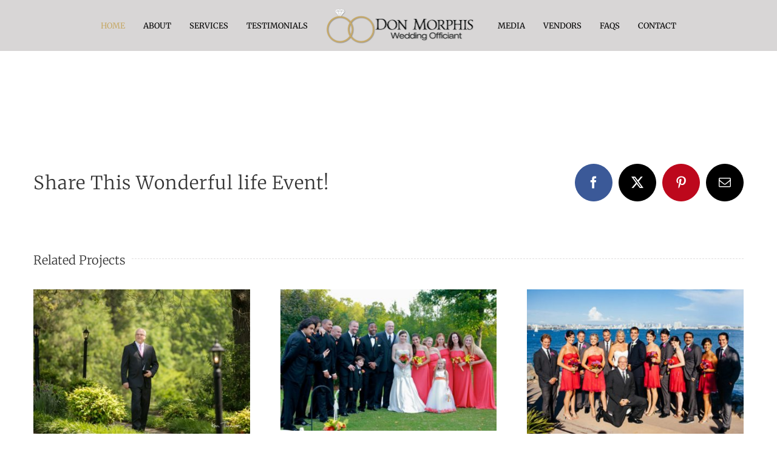

--- FILE ---
content_type: text/html; charset=UTF-8
request_url: https://donmorphis.com/portfolio-items/d21/
body_size: 7754
content:
<!DOCTYPE html><html class="avada-html-layout-wide avada-html-header-position-top" lang="en-US" prefix="og: http://ogp.me/ns# fb: http://ogp.me/ns/fb#"><head><meta http-equiv="X-UA-Compatible" content="IE=edge" /><meta http-equiv="Content-Type" content="text/html; charset=utf-8"/><meta name="viewport" content="width=device-width, initial-scale=1" /><link media="all" href="https://donmorphis.com/wp-content/cache/autoptimize/css/autoptimize_7db5805adf470fd4c31552a8449d3169.css" rel="stylesheet"><title>D21 &#8211; Don Morphis</title><meta name='robots' content='noindex, nofollow' /><link rel="alternate" type="application/rss+xml" title="Don Morphis &raquo; Feed" href="https://donmorphis.com/feed/" /><link rel="alternate" type="application/rss+xml" title="Don Morphis &raquo; Comments Feed" href="https://donmorphis.com/comments/feed/" /><link rel="shortcut icon" href="https://donmorphis.com/wp-content/uploads/2017/04/DM-favicon.png" type="image/x-icon" /><link rel="apple-touch-icon" sizes="180x180" href="https://donmorphis.com/wp-content/uploads/2017/04/DM-favicon-ipad.png"><link rel="icon" sizes="192x192" href="https://donmorphis.com/wp-content/uploads/2017/04/DM-favicon-iphone.png"><meta property="og:locale" content="en_US"/><meta property="og:type" content="article"/><meta property="og:site_name" content="Don Morphis"/><meta property="og:title" content="  D21"/><meta property="og:url" content="https://donmorphis.com/portfolio-items/d21/"/><meta property="article:modified_time" content="2017-03-29T15:27:11-05:00"/><meta property="og:image" content="https://donmorphis.com/wp-content/uploads/2017/03/D21.jpg"/><meta property="og:image:width" content="600"/><meta property="og:image:height" content="600"/><meta property="og:image:type" content="image/jpeg"/> <script type="text/javascript">window._wpemojiSettings = {"baseUrl":"https:\/\/s.w.org\/images\/core\/emoji\/16.0.1\/72x72\/","ext":".png","svgUrl":"https:\/\/s.w.org\/images\/core\/emoji\/16.0.1\/svg\/","svgExt":".svg","source":{"concatemoji":"https:\/\/donmorphis.com\/wp-includes\/js\/wp-emoji-release.min.js?ver=6.8.3"}};
/*! This file is auto-generated */
!function(s,n){var o,i,e;function c(e){try{var t={supportTests:e,timestamp:(new Date).valueOf()};sessionStorage.setItem(o,JSON.stringify(t))}catch(e){}}function p(e,t,n){e.clearRect(0,0,e.canvas.width,e.canvas.height),e.fillText(t,0,0);var t=new Uint32Array(e.getImageData(0,0,e.canvas.width,e.canvas.height).data),a=(e.clearRect(0,0,e.canvas.width,e.canvas.height),e.fillText(n,0,0),new Uint32Array(e.getImageData(0,0,e.canvas.width,e.canvas.height).data));return t.every(function(e,t){return e===a[t]})}function u(e,t){e.clearRect(0,0,e.canvas.width,e.canvas.height),e.fillText(t,0,0);for(var n=e.getImageData(16,16,1,1),a=0;a<n.data.length;a++)if(0!==n.data[a])return!1;return!0}function f(e,t,n,a){switch(t){case"flag":return n(e,"\ud83c\udff3\ufe0f\u200d\u26a7\ufe0f","\ud83c\udff3\ufe0f\u200b\u26a7\ufe0f")?!1:!n(e,"\ud83c\udde8\ud83c\uddf6","\ud83c\udde8\u200b\ud83c\uddf6")&&!n(e,"\ud83c\udff4\udb40\udc67\udb40\udc62\udb40\udc65\udb40\udc6e\udb40\udc67\udb40\udc7f","\ud83c\udff4\u200b\udb40\udc67\u200b\udb40\udc62\u200b\udb40\udc65\u200b\udb40\udc6e\u200b\udb40\udc67\u200b\udb40\udc7f");case"emoji":return!a(e,"\ud83e\udedf")}return!1}function g(e,t,n,a){var r="undefined"!=typeof WorkerGlobalScope&&self instanceof WorkerGlobalScope?new OffscreenCanvas(300,150):s.createElement("canvas"),o=r.getContext("2d",{willReadFrequently:!0}),i=(o.textBaseline="top",o.font="600 32px Arial",{});return e.forEach(function(e){i[e]=t(o,e,n,a)}),i}function t(e){var t=s.createElement("script");t.src=e,t.defer=!0,s.head.appendChild(t)}"undefined"!=typeof Promise&&(o="wpEmojiSettingsSupports",i=["flag","emoji"],n.supports={everything:!0,everythingExceptFlag:!0},e=new Promise(function(e){s.addEventListener("DOMContentLoaded",e,{once:!0})}),new Promise(function(t){var n=function(){try{var e=JSON.parse(sessionStorage.getItem(o));if("object"==typeof e&&"number"==typeof e.timestamp&&(new Date).valueOf()<e.timestamp+604800&&"object"==typeof e.supportTests)return e.supportTests}catch(e){}return null}();if(!n){if("undefined"!=typeof Worker&&"undefined"!=typeof OffscreenCanvas&&"undefined"!=typeof URL&&URL.createObjectURL&&"undefined"!=typeof Blob)try{var e="postMessage("+g.toString()+"("+[JSON.stringify(i),f.toString(),p.toString(),u.toString()].join(",")+"));",a=new Blob([e],{type:"text/javascript"}),r=new Worker(URL.createObjectURL(a),{name:"wpTestEmojiSupports"});return void(r.onmessage=function(e){c(n=e.data),r.terminate(),t(n)})}catch(e){}c(n=g(i,f,p,u))}t(n)}).then(function(e){for(var t in e)n.supports[t]=e[t],n.supports.everything=n.supports.everything&&n.supports[t],"flag"!==t&&(n.supports.everythingExceptFlag=n.supports.everythingExceptFlag&&n.supports[t]);n.supports.everythingExceptFlag=n.supports.everythingExceptFlag&&!n.supports.flag,n.DOMReady=!1,n.readyCallback=function(){n.DOMReady=!0}}).then(function(){return e}).then(function(){var e;n.supports.everything||(n.readyCallback(),(e=n.source||{}).concatemoji?t(e.concatemoji):e.wpemoji&&e.twemoji&&(t(e.twemoji),t(e.wpemoji)))}))}((window,document),window._wpemojiSettings);</script> <link rel='stylesheet' id='fusion-dynamic-css-css' href='https://donmorphis.com/wp-content/uploads/fusion-styles/0adfe241f194198cacc22ae14cf4766c.min.css?ver=3.14' type='text/css' media='all' /> <script type="text/javascript" src="https://donmorphis.com/wp-includes/js/jquery/jquery.min.js?ver=3.7.1" id="jquery-core-js"></script> <link rel="https://api.w.org/" href="https://donmorphis.com/wp-json/" /><link rel="alternate" title="JSON" type="application/json" href="https://donmorphis.com/wp-json/wp/v2/avada_portfolio/971" /><link rel="EditURI" type="application/rsd+xml" title="RSD" href="https://donmorphis.com/xmlrpc.php?rsd" /><meta name="generator" content="WordPress 6.8.3" /><link rel="canonical" href="https://donmorphis.com/portfolio-items/d21/" /><link rel='shortlink' href='https://donmorphis.com/?p=971' /><link rel="alternate" title="oEmbed (JSON)" type="application/json+oembed" href="https://donmorphis.com/wp-json/oembed/1.0/embed?url=https%3A%2F%2Fdonmorphis.com%2Fportfolio-items%2Fd21%2F" /><link rel="alternate" title="oEmbed (XML)" type="text/xml+oembed" href="https://donmorphis.com/wp-json/oembed/1.0/embed?url=https%3A%2F%2Fdonmorphis.com%2Fportfolio-items%2Fd21%2F&#038;format=xml" /><link rel="preconnect" href="https://fonts.googleapis.com"><link rel="preconnect" href="https://fonts.gstatic.com/" crossorigin><meta name="generator" content="Powered by Slider Revolution 6.7.37 - responsive, Mobile-Friendly Slider Plugin for WordPress with comfortable drag and drop interface." /> <script type="text/javascript">var doc = document.documentElement;
			doc.setAttribute( 'data-useragent', navigator.userAgent );</script> <script>(function(i,s,o,g,r,a,m){i['GoogleAnalyticsObject']=r;i[r]=i[r]||function(){
  (i[r].q=i[r].q||[]).push(arguments)},i[r].l=1*new Date();a=s.createElement(o),
  m=s.getElementsByTagName(o)[0];a.async=1;a.src=g;m.parentNode.insertBefore(a,m)
  })(window,document,'script','https://www.google-analytics.com/analytics.js','ga');

  ga('create', 'UA-99039724-1', 'auto');
  ga('send', 'pageview');</script> </head><body class="wp-singular avada_portfolio-template-default single single-avada_portfolio postid-971 single-format-standard wp-theme-Avada wp-child-theme-Avada-Child-Theme fusion-image-hovers fusion-pagination-sizing fusion-button_type-flat fusion-button_span-yes fusion-button_gradient-linear avada-image-rollover-circle-no avada-image-rollover-yes avada-image-rollover-direction-left fusion-body ltr fusion-sticky-header no-mobile-slidingbar no-mobile-totop avada-has-rev-slider-styles fusion-disable-outline fusion-sub-menu-fade mobile-logo-pos-center layout-wide-mode avada-has-boxed-modal-shadow-none layout-scroll-offset-full avada-has-zero-margin-offset-top fusion-top-header menu-text-align-center mobile-menu-design-modern fusion-show-pagination-text fusion-header-layout-v7 avada-responsive avada-footer-fx-none avada-menu-highlight-style-bar fusion-search-form-classic fusion-main-menu-search-overlay fusion-avatar-square avada-dropdown-styles avada-blog-layout-timeline avada-blog-archive-layout-timeline avada-header-shadow-no avada-menu-icon-position-left avada-has-megamenu-shadow avada-has-mainmenu-dropdown-divider avada-has-header-100-width avada-has-100-footer avada-has-breadcrumb-mobile-hidden avada-has-titlebar-hide avada-social-full-transparent avada-has-pagination-padding avada-flyout-menu-direction-fade avada-ec-views-v1" data-awb-post-id="971"> <a class="skip-link screen-reader-text" href="#content">Skip to content</a><div id="boxed-wrapper"><div id="wrapper" class="fusion-wrapper"><div id="home" style="position:relative;top:-1px;"></div><div id="sliders-container" class="fusion-slider-visibility"></div><header class="fusion-header-wrapper"><div class="fusion-header-v7 fusion-logo-alignment fusion-logo-center fusion-sticky-menu- fusion-sticky-logo- fusion-mobile-logo-  fusion-mobile-menu-design-modern"><div class="fusion-header-sticky-height"></div><div class="fusion-header" ><div class="fusion-row fusion-middle-logo-menu"><nav class="fusion-main-menu fusion-main-menu-sticky" aria-label="Main Menu"><div class="fusion-overlay-search"><form role="search" class="searchform fusion-search-form  fusion-search-form-classic" method="get" action="https://donmorphis.com/"><div class="fusion-search-form-content"><div class="fusion-search-field search-field"> <label><span class="screen-reader-text">Search for:</span> <input type="search" value="" name="s" class="s" placeholder="Search..." required aria-required="true" aria-label="Search..."/> </label></div><div class="fusion-search-button search-button"> <input type="submit" class="fusion-search-submit searchsubmit" aria-label="Search" value="&#xf002;" /></div></div></form><div class="fusion-search-spacer"></div><a href="#" role="button" aria-label="Close Search" class="fusion-close-search"></a></div><ul id="menu-main-menu" class="fusion-menu fusion-middle-logo-ul"><li  id="menu-item-58"  class="menu-item menu-item-type-custom menu-item-object-custom menu-item-58"  data-item-id="58"><a  href="#home" class="fusion-top-level-link fusion-bar-highlight"><span class="menu-text">HOME</span></a></li><li  id="menu-item-59"  class="menu-item menu-item-type-custom menu-item-object-custom menu-item-59"  data-item-id="59"><a  href="#about" class="fusion-top-level-link fusion-bar-highlight"><span class="menu-text">ABOUT</span></a></li><li  id="menu-item-60"  class="menu-item menu-item-type-custom menu-item-object-custom menu-item-60"  data-item-id="60"><a  href="#services" class="fusion-top-level-link fusion-bar-highlight"><span class="menu-text">SERVICES</span></a></li><li  id="menu-item-61"  class="menu-item menu-item-type-custom menu-item-object-custom menu-item-61"  data-item-id="61"><a  href="#testimonials" class="fusion-top-level-link fusion-bar-highlight"><span class="menu-text">TESTIMONIALS</span></a></li><li class="fusion-middle-logo-menu-logo fusion-logo" data-margin-top="31px" data-margin-bottom="31px" data-margin-left="5px" data-margin-right="5px"> <a class="fusion-logo-link"  href="https://donmorphis.com/" > <img src="https://donmorphis.com/wp-content/uploads/2017/03/DonLogo120pxW.png" srcset="https://donmorphis.com/wp-content/uploads/2017/03/DonLogo120pxW.png 1x, https://donmorphis.com/wp-content/uploads/2017/03/DonLogo120pxW.png 2x" width="253.5" height="60" style="max-height:60px;height:auto;" alt="Don Morphis Logo" data-retina_logo_url="https://donmorphis.com/wp-content/uploads/2017/03/DonLogo120pxW.png" class="fusion-standard-logo" /> </a></li><li  id="menu-item-386"  class="menu-item menu-item-type-custom menu-item-object-custom menu-item-386"  data-item-id="386"><a  href="#media" class="fusion-top-level-link fusion-bar-highlight"><span class="menu-text">MEDIA</span></a></li><li  id="menu-item-388"  class="menu-item menu-item-type-custom menu-item-object-custom menu-item-388"  data-item-id="388"><a  href="#vendors" class="fusion-top-level-link fusion-bar-highlight"><span class="menu-text">VENDORS</span></a></li><li  id="menu-item-182"  class="menu-item menu-item-type-custom menu-item-object-custom menu-item-182"  data-item-id="182"><a  href="#faqs" class="fusion-top-level-link fusion-bar-highlight"><span class="menu-text">FAQS</span></a></li><li  id="menu-item-183"  class="menu-item menu-item-type-custom menu-item-object-custom menu-item-183"  data-item-id="183"><a  href="#contact" class="fusion-top-level-link fusion-bar-highlight"><span class="menu-text">CONTACT</span></a></li></ul></nav><div class="fusion-mobile-navigation"><ul id="menu-media-page" class="fusion-mobile-menu"><li  id="menu-item-451"  class="menu-item menu-item-type-post_type menu-item-object-page menu-item-home menu-item-451"  data-item-id="451"><a  href="https://donmorphis.com/" class="fusion-top-level-link fusion-bar-highlight"><span class="menu-text">HOME</span></a></li><li  id="menu-item-902"  class="menu-item menu-item-type-custom menu-item-object-custom menu-item-902"  data-item-id="902"><a  href="#photos" class="fusion-top-level-link fusion-bar-highlight"><span class="menu-text">PHOTOS</span></a></li><li class="fusion-middle-logo-menu-logo fusion-logo" data-margin-top="31px" data-margin-bottom="31px" data-margin-left="5px" data-margin-right="5px"> <a class="fusion-logo-link"  href="https://donmorphis.com/" > <img src="https://donmorphis.com/wp-content/uploads/2017/03/DonLogo120pxW.png" srcset="https://donmorphis.com/wp-content/uploads/2017/03/DonLogo120pxW.png 1x, https://donmorphis.com/wp-content/uploads/2017/03/DonLogo120pxW.png 2x" width="253.5" height="60" style="max-height:60px;height:auto;" alt="Don Morphis Logo" data-retina_logo_url="https://donmorphis.com/wp-content/uploads/2017/03/DonLogo120pxW.png" class="fusion-standard-logo" /> </a></li><li  id="menu-item-903"  class="menu-item menu-item-type-custom menu-item-object-custom menu-item-903"  data-item-id="903"><a  href="#videos" class="fusion-top-level-link fusion-bar-highlight"><span class="menu-text">VIDEOS</span></a></li><li  id="menu-item-32317"  class="menu-item menu-item-type-custom menu-item-object-custom menu-item-32317"  data-item-id="32317"><a  href="#contact" class="fusion-top-level-link fusion-bar-highlight"><span class="menu-text">CONTACT</span></a></li></ul></div><div class="fusion-mobile-menu-icons"> <a href="#" class="fusion-icon awb-icon-bars" aria-label="Toggle mobile menu" aria-expanded="false"></a></div><nav class="fusion-mobile-nav-holder fusion-mobile-menu-text-align-left" aria-label="Main Menu Mobile"></nav></div></div></div><div class="fusion-clearfix"></div></header><main id="main" class="clearfix "><div class="fusion-row" style=""><section id="content" class=" portfolio-full" style="width: 100%;"><article id="post-971" class="post-971 avada_portfolio type-avada_portfolio status-publish format-standard has-post-thumbnail hentry portfolio_category-first-portfolio"><div class="project-content"> <span class="entry-title rich-snippet-hidden">D21</span><span class="vcard rich-snippet-hidden"><span class="fn"><a href="https://donmorphis.com/author/ellisadmin1/" title="Posts by Ellis" rel="author">Ellis</a></span></span><span class="updated rich-snippet-hidden">2017-03-29T15:27:11-04:00</span><div class="project-description post-content" style=" width:100%;"></div></div><div class="portfolio-sep"></div><div class="fusion-sharing-box fusion-theme-sharing-box fusion-single-sharing-box"><h4>Share This Wonderful life Event!</h4><div class="fusion-social-networks boxed-icons"><div class="fusion-social-networks-wrapper"><a  class="fusion-social-network-icon fusion-tooltip fusion-facebook awb-icon-facebook" style="color:#ffffff;background-color:#3b5998;border-color:#3b5998;" data-placement="top" data-title="Facebook" data-toggle="tooltip" title="Facebook" href="https://www.facebook.com/sharer.php?u=https%3A%2F%2Fdonmorphis.com%2Fportfolio-items%2Fd21%2F&amp;t=D21" target="_blank" rel="noreferrer"><span class="screen-reader-text">Facebook</span></a><a  class="fusion-social-network-icon fusion-tooltip fusion-twitter awb-icon-twitter" style="color:#ffffff;background-color:#000000;border-color:#000000;" data-placement="top" data-title="X" data-toggle="tooltip" title="X" href="https://x.com/intent/post?url=https%3A%2F%2Fdonmorphis.com%2Fportfolio-items%2Fd21%2F&amp;text=D21" target="_blank" rel="noopener noreferrer"><span class="screen-reader-text">X</span></a><a  class="fusion-social-network-icon fusion-tooltip fusion-pinterest awb-icon-pinterest" style="color:#ffffff;background-color:#bd081c;border-color:#bd081c;" data-placement="top" data-title="Pinterest" data-toggle="tooltip" title="Pinterest" href="https://pinterest.com/pin/create/button/?url=https%3A%2F%2Fdonmorphis.com%2Fportfolio-items%2Fd21%2F&amp;description=&amp;media=https%3A%2F%2Fdonmorphis.com%2Fwp-content%2Fuploads%2F2017%2F03%2FD21.jpg" target="_blank" rel="noopener noreferrer"><span class="screen-reader-text">Pinterest</span></a><a  class="fusion-social-network-icon fusion-tooltip fusion-mail awb-icon-mail fusion-last-social-icon" style="color:#ffffff;background-color:#000000;border-color:#000000;" data-placement="top" data-title="Email" data-toggle="tooltip" title="Email" href="mailto:?body=https://donmorphis.com/portfolio-items/d21/&amp;subject=D21" target="_self" rel="noopener noreferrer"><span class="screen-reader-text">Email</span></a><div class="fusion-clearfix"></div></div></div></div><section class="related-posts single-related-posts"><div class="fusion-title fusion-title-size-two sep-single sep-dashed" style="margin-top:0px;margin-bottom:25px;"><h2 class="title-heading-left" style="margin:0;"> Related Projects</h2> <span class="awb-title-spacer"></span><div class="title-sep-container"><div class="title-sep sep-single sep-dashed"></div></div></div><div class="awb-carousel awb-swiper awb-swiper-carousel fusion-carousel-title-below-image" data-imagesize="auto" data-metacontent="yes" data-autoplay="no" data-touchscroll="no" data-columns="3" data-itemmargin="50px" data-itemwidth="180" data-scrollitems=""><div class="swiper-wrapper"><div class="swiper-slide"><div class="fusion-carousel-item-wrapper"><div  class="fusion-image-wrapper" aria-haspopup="true"> <img width="600" height="400" src="https://donmorphis.com/wp-content/uploads/2017/03/D01.jpg" class="attachment-full size-full wp-post-image" alt="" decoding="async" fetchpriority="high" srcset="https://donmorphis.com/wp-content/uploads/2017/03/D01-200x133.jpg 200w, https://donmorphis.com/wp-content/uploads/2017/03/D01-400x267.jpg 400w, https://donmorphis.com/wp-content/uploads/2017/03/D01.jpg 600w" sizes="(min-width: 2200px) 100vw, (min-width: 704px) 390px, (min-width: 672px) 585px, (min-width: 640px) 672px, " /><div class="fusion-rollover"><div class="fusion-rollover-content"> <a class="fusion-rollover-gallery" href="https://donmorphis.com/wp-content/uploads/2017/03/D01.jpg" data-options="" data-id="1007" data-rel="iLightbox[gallery]" data-title="D01" data-caption=""> Gallery </a> <a class="fusion-link-wrapper" href="https://donmorphis.com/portfolio-items/d01/" aria-label="D01"></a></div></div></div><h4 class="fusion-carousel-title"> <a class="fusion-related-posts-title-link" href="https://donmorphis.com/portfolio-items/d01/" target="_self" title="D01">D01</a></h4><div class="fusion-carousel-meta"> <span class="fusion-date">March 29th, 2017</span></div></div></div><div class="swiper-slide"><div class="fusion-carousel-item-wrapper"><div  class="fusion-image-wrapper" aria-haspopup="true"> <img width="570" height="374" src="https://donmorphis.com/wp-content/uploads/2017/03/D02.jpg" class="attachment-full size-full wp-post-image" alt="" decoding="async" srcset="https://donmorphis.com/wp-content/uploads/2017/03/D02-200x131.jpg 200w, https://donmorphis.com/wp-content/uploads/2017/03/D02-400x262.jpg 400w, https://donmorphis.com/wp-content/uploads/2017/03/D02.jpg 570w" sizes="(min-width: 2200px) 100vw, (min-width: 704px) 390px, (min-width: 672px) 585px, (min-width: 640px) 672px, " /><div class="fusion-rollover"><div class="fusion-rollover-content"> <a class="fusion-rollover-gallery" href="https://donmorphis.com/wp-content/uploads/2017/03/D02.jpg" data-options="" data-id="1005" data-rel="iLightbox[gallery]" data-title="D02" data-caption=""> Gallery </a> <a class="fusion-link-wrapper" href="https://donmorphis.com/portfolio-items/d02/" aria-label="D02"></a></div></div></div><h4 class="fusion-carousel-title"> <a class="fusion-related-posts-title-link" href="https://donmorphis.com/portfolio-items/d02/" target="_self" title="D02">D02</a></h4><div class="fusion-carousel-meta"> <span class="fusion-date">March 29th, 2017</span></div></div></div><div class="swiper-slide"><div class="fusion-carousel-item-wrapper"><div  class="fusion-image-wrapper" aria-haspopup="true"> <img width="494" height="330" src="https://donmorphis.com/wp-content/uploads/2017/03/D03.jpg" class="attachment-full size-full wp-post-image" alt="" decoding="async" srcset="https://donmorphis.com/wp-content/uploads/2017/03/D03-200x134.jpg 200w, https://donmorphis.com/wp-content/uploads/2017/03/D03-400x267.jpg 400w, https://donmorphis.com/wp-content/uploads/2017/03/D03.jpg 494w" sizes="(min-width: 2200px) 100vw, (min-width: 704px) 390px, (min-width: 672px) 585px, (min-width: 640px) 672px, " /><div class="fusion-rollover"><div class="fusion-rollover-content"> <a class="fusion-rollover-gallery" href="https://donmorphis.com/wp-content/uploads/2017/03/D03.jpg" data-options="" data-id="1003" data-rel="iLightbox[gallery]" data-title="D03" data-caption=""> Gallery </a> <a class="fusion-link-wrapper" href="https://donmorphis.com/portfolio-items/d03/" aria-label="D03"></a></div></div></div><h4 class="fusion-carousel-title"> <a class="fusion-related-posts-title-link" href="https://donmorphis.com/portfolio-items/d03/" target="_self" title="D03">D03</a></h4><div class="fusion-carousel-meta"> <span class="fusion-date">March 29th, 2017</span></div></div></div></div><div class="awb-swiper-button awb-swiper-button-prev"><i class="awb-icon-angle-left"></i></div><div class="awb-swiper-button awb-swiper-button-next"><i class="awb-icon-angle-right"></i></div></div></section></article></section></div></main><div class="fusion-footer"><footer id="footer" class="fusion-footer-copyright-area fusion-footer-copyright-center"><div class="fusion-row"><div class="fusion-copyright-content"><div class="fusion-copyright-notice"><div><p style="text-align: center;"><span style="color: #ffffff;">Contact Reverend Don Morphis Today:   <a style="color: #ffffff;" href="tel:704.794.8845">704.794.8845</a>  |  <a style="color: #ffffff;" href="mailto:dlmorph@windstream.net">dlmorph@</a><a style="color: #ffffff;" href="mailto:dlmorph@windstream.net">windstream.net</a>  |  <a style="color: #ffffff;" href="https://www.facebook.com/DonMorphisWeddingOfficiant/" target="_blank" rel="noopener noreferrer"><img src="https://donmorphis.com/wp-content/uploads/2017/03/facebook-gold.png" alt="Facebook" width="20" height="20" border="0" /></a>  |  <a style="color: #ffffff;" href="https://www.instagram.com/donmorphisweddingofficiant/?hl=en" target="_blank" rel="noopener noreferrer"><img src="https://donmorphis.com/wp-content/uploads/2016/05/instagram-white.png" alt="Instagram" width="20" height="20" border="0" /></a></span></p> © Copyright 2025   |   Don Morphis Site by <a href="mailto:ellislineback@gmail.com">e1 Create!</a>   |   All Rights Reserved.</div></div><div class="fusion-social-links-footer"><div class="fusion-social-networks"><div class="fusion-social-networks-wrapper"><a  class="fusion-social-network-icon fusion-tooltip fusion-facebook awb-icon-facebook" style data-placement="top" data-title="Facebook" data-toggle="tooltip" title="Facebook" href="https://www.facebook.com/DonMorphisWeddingOfficiant/" target="_blank" rel="noreferrer"><span class="screen-reader-text">Facebook</span></a><a  class="fusion-social-network-icon fusion-tooltip fusion-instagram awb-icon-instagram" style data-placement="top" data-title="Instagram" data-toggle="tooltip" title="Instagram" href="https://www.instagram.com/donmorphisweddingofficiant/?hl=en" target="_blank" rel="noopener noreferrer"><span class="screen-reader-text">Instagram</span></a></div></div></div></div></div></footer></div></div></div> <a class="fusion-one-page-text-link fusion-page-load-link" tabindex="-1" href="#" aria-hidden="true">Page load link</a><div class="avada-footer-scripts"> <script type="speculationrules">{"prefetch":[{"source":"document","where":{"and":[{"href_matches":"\/*"},{"not":{"href_matches":["\/wp-*.php","\/wp-admin\/*","\/wp-content\/uploads\/*","\/wp-content\/*","\/wp-content\/plugins\/*","\/wp-content\/themes\/Avada-Child-Theme\/*","\/wp-content\/themes\/Avada\/*","\/*\\?(.+)"]}},{"not":{"selector_matches":"a[rel~=\"nofollow\"]"}},{"not":{"selector_matches":".no-prefetch, .no-prefetch a"}}]},"eagerness":"conservative"}]}</script> <script type="text/javascript" id="fusion-animations-js-extra">var fusionAnimationsVars = {"status_css_animations":"desktop"};</script> <script type="text/javascript" id="fusion-js-extra">var fusionJSVars = {"visibility_small":"640","visibility_medium":"1024"};</script> <script type="text/javascript" id="jquery-lightbox-js-extra">var fusionLightboxVideoVars = {"lightbox_video_width":"1280","lightbox_video_height":"720"};</script> <script type="text/javascript" id="fusion-video-general-js-extra">var fusionVideoGeneralVars = {"status_vimeo":"0","status_yt":"0"};</script> <script type="text/javascript" id="fusion-lightbox-js-extra">var fusionLightboxVars = {"status_lightbox":"1","lightbox_gallery":"1","lightbox_skin":"metro-white","lightbox_title":"","lightbox_zoom":"1","lightbox_arrows":"1","lightbox_slideshow_speed":"5000","lightbox_loop":"0","lightbox_autoplay":"","lightbox_opacity":"0.90","lightbox_desc":"","lightbox_social":"1","lightbox_social_links":{"facebook":{"source":"https:\/\/www.facebook.com\/sharer.php?u={URL}","text":"Share on Facebook"},"twitter":{"source":"https:\/\/x.com\/intent\/post?url={URL}","text":"Share on X"},"pinterest":{"source":"https:\/\/pinterest.com\/pin\/create\/button\/?url={URL}","text":"Share on Pinterest"},"mail":{"source":"mailto:?body={URL}","text":"Share by Email"}},"lightbox_deeplinking":"1","lightbox_path":"horizontal","lightbox_post_images":"1","lightbox_animation_speed":"normal","l10n":{"close":"Press Esc to close","enterFullscreen":"Enter Fullscreen (Shift+Enter)","exitFullscreen":"Exit Fullscreen (Shift+Enter)","slideShow":"Slideshow","next":"Next","previous":"Previous"}};</script> <script type="text/javascript" id="avada-rev-styles-js-extra">var avadaRevVars = {"avada_rev_styles":"1"};</script> <script type="text/javascript" id="fusion-flexslider-js-extra">var fusionFlexSliderVars = {"status_vimeo":"","slideshow_autoplay":"1","slideshow_speed":"7000","pagination_video_slide":"","status_yt":"","flex_smoothHeight":"false"};</script> <script type="text/javascript" id="awb-carousel-js-extra">var awbCarouselVars = {"related_posts_speed":"2500","carousel_speed":"2500"};</script> <script type="text/javascript" id="avada-drop-down-js-extra">var avadaSelectVars = {"avada_drop_down":"1"};</script> <script type="text/javascript" id="avada-to-top-js-extra">var avadaToTopVars = {"status_totop":"desktop","totop_position":"right","totop_scroll_down_only":"1"};</script> <script type="text/javascript" id="avada-header-js-extra">var avadaHeaderVars = {"header_position":"top","header_sticky":"1","header_sticky_type2_layout":"menu_and_logo","header_sticky_shadow":"1","side_header_break_point":"800","header_sticky_mobile":"1","header_sticky_tablet":"1","mobile_menu_design":"modern","sticky_header_shrinkage":"","nav_height":"84","nav_highlight_border":"0","nav_highlight_style":"bar","logo_margin_top":"31px","logo_margin_bottom":"31px","layout_mode":"wide","header_padding_top":"0px","header_padding_bottom":"0px","scroll_offset":"full"};</script> <script type="text/javascript" id="avada-menu-js-extra">var avadaMenuVars = {"site_layout":"wide","header_position":"top","logo_alignment":"center","header_sticky":"1","header_sticky_mobile":"1","header_sticky_tablet":"1","side_header_break_point":"800","megamenu_base_width":"custom_width","mobile_menu_design":"modern","dropdown_goto":"Go to...","mobile_nav_cart":"Shopping Cart","mobile_submenu_open":"Open submenu of %s","mobile_submenu_close":"Close submenu of %s","submenu_slideout":"1"};</script> <script type="text/javascript" id="fusion-responsive-typography-js-extra">var fusionTypographyVars = {"site_width":"1170px","typography_sensitivity":"0.54","typography_factor":"1.50","elements":"h1, h2, h3, h4, h5, h6"};</script> <script type="text/javascript" id="fusion-scroll-to-anchor-js-extra">var fusionScrollToAnchorVars = {"content_break_point":"800","container_hundred_percent_height_mobile":"0","hundred_percent_scroll_sensitivity":"450"};</script> <script type="text/javascript" id="fusion-video-js-extra">var fusionVideoVars = {"status_vimeo":"0"};</script> <script type="text/javascript">jQuery( document ).ready( function() {
					var ajaxurl = 'https://donmorphis.com/wp-admin/admin-ajax.php';
					if ( 0 < jQuery( '.fusion-login-nonce' ).length ) {
						jQuery.get( ajaxurl, { 'action': 'fusion_login_nonce' }, function( response ) {
							jQuery( '.fusion-login-nonce' ).html( response );
						});
					}
				});</script> </div><section class="to-top-container to-top-right" aria-labelledby="awb-to-top-label"> <a href="#" id="toTop" class="fusion-top-top-link"> <span id="awb-to-top-label" class="screen-reader-text">Go to Top</span> </a></section> <script defer src="https://donmorphis.com/wp-content/cache/autoptimize/js/autoptimize_cae6e786f8d0316b76048aafe9550f33.js"></script></body></html>

--- FILE ---
content_type: text/plain
request_url: https://www.google-analytics.com/j/collect?v=1&_v=j102&a=1498755829&t=pageview&_s=1&dl=https%3A%2F%2Fdonmorphis.com%2Fportfolio-items%2Fd21%2F&ul=en-us%40posix&dt=D21%20%E2%80%93%20Don%20Morphis&sr=1280x720&vp=1280x720&_u=IEBAAEABAAAAACAAI~&jid=1272426172&gjid=786465656&cid=1729258095.1764459053&tid=UA-99039724-1&_gid=1151949905.1764459053&_r=1&_slc=1&z=1151913013
body_size: -450
content:
2,cG-RB566H707T